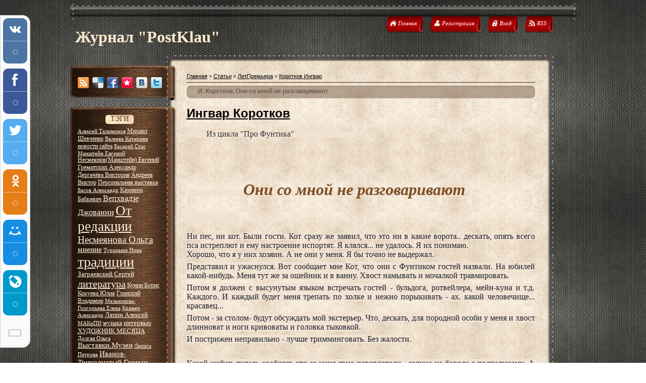

--- FILE ---
content_type: text/html; charset=UTF-8
request_url: http://www.postklau.ru/publ/litpremera/korotkov_ingvar/i_korotkov_oni_so_mnoj_ne_razgovarivajut/218-1-0-1584
body_size: 18086
content:
<!DOCTYPE html>
<html>
<head>
<script type="text/javascript" src="/?NXjuWHfcJQh9TtKFbwKZjVUttnXZ6yNc1s4L03MbRwh8cpYskLwZLCK73C6ubyyJKcDbekTk3xyetpC6hRgBIfzO4XbkQLEeHTQSBysc5DFg3FEQFIgTJAb7xWHJS%3BO5kO8h%21Xic%21%21aX%3BRlSegnE3lebkKbsXmUVbUN%21WMxhUxiOOnHndkwam9Yr8lgl390vEOkXcci7ja7AQ3Gy3zGE2Ako"></script>
	<script type="text/javascript">new Image().src = "//counter.yadro.ru/hit;ucoznet?r"+escape(document.referrer)+(screen&&";s"+screen.width+"*"+screen.height+"*"+(screen.colorDepth||screen.pixelDepth))+";u"+escape(document.URL)+";"+Date.now();</script>
	<script type="text/javascript">new Image().src = "//counter.yadro.ru/hit;ucoz_desktop_ad?r"+escape(document.referrer)+(screen&&";s"+screen.width+"*"+screen.height+"*"+(screen.colorDepth||screen.pixelDepth))+";u"+escape(document.URL)+";"+Date.now();</script>
<meta http-equiv="content-type" content="text/html; charset=UTF-8">
<meta http-equiv="X-UA-Compatible" content="IE=edge" />
 <title>И. Коротков. Они со мной не разговаривают | Журнал-архив &quot;PostKlau&quot;</title>

 
 <link type="text/css" rel="StyleSheet" href="/_st/my.css" />

	<link rel="stylesheet" href="/.s/src/base.min.css" />
	<link rel="stylesheet" href="/.s/src/layer7.min.css" />

	<script src="/.s/src/jquery-1.12.4.min.js"></script>
	
	<script src="/.s/src/uwnd.min.js"></script>
	<link rel="stylesheet" href="/.s/src/ulightbox/ulightbox.min.css" />
	<link rel="stylesheet" href="/.s/src/social.css" />
	<script src="/.s/src/ulightbox/ulightbox.min.js"></script>
	<script>
/* --- UCOZ-JS-DATA --- */
window.uCoz = {"layerType":7,"country":"US","uLightboxType":1,"site":{"domain":"postklau.ru","host":"postklau.ucoz.ru","id":"0postklau"},"module":"publ","sign":{"5255":"Помощник","7287":"Перейти на страницу с фотографией.","5458":"Следующий","7254":"Изменить размер","3125":"Закрыть","7252":"Предыдущий","7253":"Начать слайд-шоу","7251":"Запрошенный контент не может быть загружен. Пожалуйста, попробуйте позже."},"ssid":"464674362566072750577","language":"ru"};
/* --- UCOZ-JS-CODE --- */

		function eRateEntry(select, id, a = 65, mod = 'publ', mark = +select.value, path = '', ajax, soc) {
			if (mod == 'shop') { path = `/${ id }/edit`; ajax = 2; }
			( !!select ? confirm(select.selectedOptions[0].textContent.trim() + '?') : true )
			&& _uPostForm('', { type:'POST', url:'/' + mod + path, data:{ a, id, mark, mod, ajax, ...soc } });
		}

		function updateRateControls(id, newRate) {
			let entryItem = self['entryID' + id] || self['comEnt' + id];
			let rateWrapper = entryItem.querySelector('.u-rate-wrapper');
			if (rateWrapper && newRate) rateWrapper.innerHTML = newRate;
			if (entryItem) entryItem.querySelectorAll('.u-rate-btn').forEach(btn => btn.remove())
		}
 function uSocialLogin(t) {
			var params = {"ok":{"width":710,"height":390},"vkontakte":{"width":790,"height":400},"google":{"width":700,"height":600},"facebook":{"width":950,"height":520},"yandex":{"width":870,"height":515}};
			var ref = escape(location.protocol + '//' + ('www.postklau.ru' || location.hostname) + location.pathname + ((location.hash ? ( location.search ? location.search + '&' : '?' ) + 'rnd=' + Date.now() + location.hash : ( location.search || '' ))));
			window.open('/'+t+'?ref='+ref,'conwin','width='+params[t].width+',height='+params[t].height+',status=1,resizable=1,left='+parseInt((screen.availWidth/2)-(params[t].width/2))+',top='+parseInt((screen.availHeight/2)-(params[t].height/2)-20)+'screenX='+parseInt((screen.availWidth/2)-(params[t].width/2))+',screenY='+parseInt((screen.availHeight/2)-(params[t].height/2)-20));
			return false;
		}
		function TelegramAuth(user){
			user['a'] = 9; user['m'] = 'telegram';
			_uPostForm('', {type: 'POST', url: '/index/sub', data: user});
		}
$(function() {
		$('#fCode').on('keyup', function(event) {
			try {checkSecure(); } catch(e) {}
		});
	});
	
function loginPopupForm(params = {}) { new _uWnd('LF', ' ', -250, -100, { closeonesc:1, resize:1 }, { url:'/index/40' + (params.urlParams ? '?'+params.urlParams : '') }) }
/* --- UCOZ-JS-END --- */
</script>

	<style>.UhideBlock{display:none; }</style>
</head>
<body>
<div id="utbr8214" rel="s773"></div>
<div id="wrap">
 <div id="container">
<!--U1AHEADER1Z-->
 <div id="header">
 <h1 id="site-logo">
 <!-- <logo> -->Журнал &quot;PostKlau&quot;<!-- </logo> -->
 </h1>
 <div class="usermenu">
 <ul>
 <li>
 <a title="Главная" href="http://postklau.ru/">
 <span class="tm-left"></span>
 <span class="tm-mid tm-home"><span><!--<s5176>-->Главная<!--</s>--></span></span>
 <span class="tm-right"></span>
 </a>
 </li>
 
 <li>
 <a title="Регистрация" href="/register">
 <span class="tm-left"></span>
 <span class="tm-mid tm-profile"><span><!--<s3089>-->Регистрация<!--</s>--></span></span>
 <span class="tm-right"></span>
 </a>
 </li>
 <li>
 <a title="Вход" href="javascript:;" rel="nofollow" onclick="loginPopupForm(); return false;">
 <span class="tm-left"></span>
 <span class="tm-mid tm-log"><span><!--<s3087>-->Вход<!--</s>--></span></span>
 <span class="tm-right"></span>
 </a>
 </li>
 
 
 <li>
 <a href="http://www.postklau.ru/publ/rss/" title="RSS">
 <span class="tm-left"></span>
 <span class="tm-mid tm-rss"><span>RSS</span></span>
 <span class="tm-right"></span>
 </a>
 </li>
 
 </ul>
 </div>
 <div class="clear"></div>
 
 
		<div class="searchForm">
			<form onsubmit="this.sfSbm.disabled=true" method="get" style="margin:0" action="/search/">
				<div align="center" class="schQuery">
					<input type="text" name="q" maxlength="30" size="20" class="queryField" />
				</div>
				<div align="center" class="schBtn">
					<input type="submit" class="searchSbmFl" name="sfSbm" value="Найти" />
				</div>
				<input type="hidden" name="t" value="0">
			</form>
		</div>
 <div class="clear"></div>
 
 </div>
<!--/U1AHEADER1Z-->
 <div id="content">
 <div id="content-top"></div>
 <div id="content-mid">
 <div class="sidebar">
 <div class="block soc-block">
 <div class="block-top"></div>
 <div class="block-mid">
 <div class="blockcontent" style="margin-right: 0;">
 <div class="bc-inside" style="width: auto;">
 <div id="soc">
 <a href="http://www.postklau.ru/publ/rss/" target="_blank" title="RSS" class="soc-rss"></a>
 <a href="http://del.icio.us/post?url=http://postklau.ru/" rel="nofollow" target="_blank" title="Del.icio.us" class="soc-del"></a>
 <a href="//www.facebook.com/share.php?u=http://postklau.ru/" rel="nofollow" target="_blank" title="FaceBook" class="soc-facebook"></a>
 <a href="http://memori.ru/link/?sm=1&u_data[url]=http://postklau.ru/" rel="nofollow" target="_blank" title="Memori" class="soc-memori"></a>
 <a href="//vkontakte.ru/share.php?url=http://postklau.ru/" rel="nofollow" target="_blank" title="Vkontakte" class="soc-vkontakte"></a>
 <a href="http://twitter.com/share?url=http://postklau.ru/" rel="nofollow" target="_blank" title="Twitter" class="soc-twitter" style="margin: 0;"></a>
 </div>
 </div>
 </div>
 </div>
 <div class="block-bottom"></div>
 </div>
<!--U1CLEFTER1Z-->
<!-- <block4419> -->

<div class="block">
 <div class="block-top"></div>
 <div class="block-mid">
 <div class="blocktitle">
 <div class="bt-inside">
 <!-- <bt> -->ТЭГИ<!-- </bt> -->
 </div>
 </div>
 <div class="blockcontent">
 <div class="bc-inside">
 <!-- <bc> --><noindex><a style="font-size:8pt;" href="/search/%D0%90%D0%BB%D0%B5%D0%BA%D1%81%D0%B5%D0%B9%20%D0%A2%D0%B0%D0%BB%D0%B8%D0%BC%D0%BE%D0%BD%D0%BE%D0%B2/" rel="nofollow" class="eTag eTagGr8">Алексей Талимонов</a> <a style="font-size:9pt;" href="/search/%D0%9C%D0%B8%D1%85%D0%B0%D0%B8%D0%BB%20%D0%A8%D0%B5%D0%B2%D1%87%D0%B5%D0%BD%D0%BA%D0%BE/" rel="nofollow" class="eTag eTagGr9">Михаил Шевченко</a> <a style="font-size:8pt;" href="/search/%D0%92%D0%B0%D0%BB%D0%B5%D0%B5%D0%B2%D0%B0%20%D0%9A%D0%B0%D1%82%D0%B0%D1%80%D0%B8%D0%BD%D0%B0/" rel="nofollow" class="eTag eTagGr8">Валеева Катарина</a> <a style="font-size:9pt;" href="/search/%D0%BD%D0%BE%D0%B2%D0%BE%D1%81%D1%82%D0%B8%20%D1%81%D0%B0%D0%B9%D1%82%D0%B0/" rel="nofollow" class="eTag eTagGr9">новости сайта</a> <a style="font-size:8pt;" href="/search/%D0%91%D0%B0%D1%81%D0%B0%D1%80%D0%B0%D0%B1%20%D0%A1%D1%82%D0%B0%D1%81/" rel="nofollow" class="eTag eTagGr8">Басараб Стас</a> <a style="font-size:8pt;" href="/search/%D0%9C%D0%B0%D0%BD%D1%88%D1%82%D0%B5%D0%B9%D0%BD%20%D0%95%D0%B2%D0%B3%D0%B5%D0%BD%D0%B8%D0%B9/" rel="nofollow" class="eTag eTagGr8">Манштейн Евгений</a> <a style="font-size:9pt;" href="/search/%D0%9D%D0%B5%D1%81%D0%BC%D0%B5%D1%8F%D0%BD%D0%BE%D0%B2%28%D0%9C%D0%B0%D0%BD%D1%88%D1%82%D0%B5%D0%B9%D0%BD%29%20%D0%95%D0%B2%D0%B3%D0%B5%D0%BD%D0%B8%D0%B9/" rel="nofollow" class="eTag eTagGr9">Несмеянов(Манштейн) Евгений</a> <a style="font-size:9pt;" href="/search/%D0%93%D1%80%D0%B5%D0%BC%D0%B8%D1%82%D1%81%D0%BA%D0%B8%D1%85%20%D0%90%D0%BB%D0%B5%D0%BA%D1%81%D0%B0%D0%BD%D0%B4%D1%80/" rel="nofollow" class="eTag eTagGr9">Гремитских Александр</a> <a style="font-size:9pt;" href="/search/%D0%94%D0%B5%D1%80%D0%B3%D0%B0%D1%87%D1%91%D0%B2%D0%B0%20%D0%92%D0%B8%D0%BA%D1%82%D0%BE%D1%80%D0%B8%D1%8F/" rel="nofollow" class="eTag eTagGr9">Дергачёва Виктория</a> <a style="font-size:9pt;" href="/search/%D0%90%D0%BD%D0%B4%D1%80%D0%B5%D0%B5%D0%B2%20%D0%92%D0%B8%D0%BA%D1%82%D0%BE%D1%80/" rel="nofollow" class="eTag eTagGr9">Андреев Виктор</a> <a style="font-size:9pt;" href="/search/%D0%9F%D0%B5%D1%80%D1%81%D0%BE%D0%BD%D0%B0%D0%BB%D1%8C%D0%BD%D0%B0%D1%8F%20%D0%B2%D1%8B%D1%81%D1%82%D0%B0%D0%B2%D0%BA%D0%B0/" rel="nofollow" class="eTag eTagGr9">Персональная выставка</a> <a style="font-size:8pt;" href="/search/%D0%91%D0%B0%D1%81%D0%BE%D0%B2%20%D0%90%D0%BB%D0%B5%D0%BA%D1%81%D0%B0%D0%BD%D0%B4%D1%80/" rel="nofollow" class="eTag eTagGr8">Басов Александр</a> <a style="font-size:9pt;" href="/search/%D0%9A%D0%B0%D0%B7%D0%B8%D0%BC%D0%B5%D0%B6%20%D0%91%D0%B0%D0%B1%D0%BA%D0%B5%D0%B2%D0%B8%D1%87/" rel="nofollow" class="eTag eTagGr9">Казимеж Бабкевич</a> <a style="font-size:12pt;" href="/search/%D0%92%D0%B5%D0%BF%D1%85%D0%B2%D0%B0%D0%B4%D0%B7%D0%B5%20%D0%94%D0%B6%D0%BE%D0%B2%D0%B0%D0%BD%D0%BD%D0%B8/" rel="nofollow" class="eTag eTagGr12">Вепхвадзе Джованни</a> <a style="font-size:20pt;" href="/search/%D0%9E%D1%82%20%D1%80%D0%B5%D0%B4%D0%B0%D0%BA%D1%86%D0%B8%D0%B8/" rel="nofollow" class="eTag eTagGr20">От редакции</a> <a style="font-size:14pt;" href="/search/%D0%9D%D0%B5%D1%81%D0%BC%D0%B5%D1%8F%D0%BD%D0%BE%D0%B2%D0%B0%20%D0%9E%D0%BB%D1%8C%D0%B3%D0%B0/" rel="nofollow" class="eTag eTagGr14">Несмеянова Ольга</a> <a style="font-size:11pt;" href="/search/%D0%BC%D0%BD%D0%B5%D0%BD%D0%B8%D0%B5/" rel="nofollow" class="eTag eTagGr11">мнение</a> <a style="font-size:8pt;" href="/search/%D0%A2%D1%83%D1%80%D0%B8%D1%86%D1%8B%D0%BD%D0%B0%20%D0%9D%D0%B8%D0%BD%D0%B0/" rel="nofollow" class="eTag eTagGr8">Турицына Нина</a> <a style="font-size:21pt;" href="/search/%D1%82%D1%80%D0%B0%D0%B4%D0%B8%D1%86%D0%B8%D0%B8/" rel="nofollow" class="eTag eTagGr21">традиции</a> <a style="font-size:10pt;" href="/search/%D0%97%D0%B0%D0%B3%D1%80%D0%B0%D0%B5%D0%B2%D1%81%D0%BA%D0%B8%D0%B9%20%D0%A1%D0%B5%D1%80%D0%B3%D0%B5%D0%B9/" rel="nofollow" class="eTag eTagGr10">Заграевский Сергей</a> <a style="font-size:15pt;" href="/search/%D0%BB%D0%B8%D1%82%D0%B5%D1%80%D0%B0%D1%82%D1%83%D1%80%D0%B0/" rel="nofollow" class="eTag eTagGr15">литература</a> <a style="font-size:9pt;" href="/search/%D0%9A%D1%83%D0%BD%D0%B8%D0%BD%20%D0%91%D0%BE%D1%80%D0%B8%D1%81/" rel="nofollow" class="eTag eTagGr9">Кунин Борис</a> <a style="font-size:9pt;" href="/search/%D0%9A%D0%BE%D0%BA%D1%83%D0%B5%D0%B2%D0%B0%20%D0%AE%D0%BB%D0%B8%D1%8F/" rel="nofollow" class="eTag eTagGr9">Кокуева Юлия</a> <a style="font-size:9pt;" href="/search/%D0%93%D0%BB%D0%B8%D0%BD%D1%81%D0%BA%D0%B8%D0%B9%20%D0%92%D0%BB%D0%B0%D0%B4%D0%B8%D0%BC%D0%B8%D1%80/" rel="nofollow" class="eTag eTagGr9">Глинский Владимир</a> <a style="font-size:8pt;" href="/search/%D0%9C%D0%B5%D0%BB%D1%8C%D0%BD%D0%B8%D0%BA%D0%BE%D0%B2%D0%B0-%D0%93%D1%80%D0%B8%D0%B3%D0%BE%D1%80%D1%8C%D0%B5%D0%B2%D0%B0%20%D0%95%D0%BB%D0%B5%D0%BD%D0%B0/" rel="nofollow" class="eTag eTagGr8">Мельникова-Григорьева Елена</a> <a style="font-size:8pt;" href="/search/%D0%9A%D1%80%D0%B0%D0%BC%D0%B5%D1%80%20%D0%90%D0%BB%D0%B5%D0%BA%D1%81%D0%B0%D0%BD%D0%B4%D1%80/" rel="nofollow" class="eTag eTagGr8">Крамер Александр</a> <a style="font-size:10pt;" href="/search/%D0%9B%D1%8F%D0%BF%D0%B8%D0%BD%20%D0%90%D0%BB%D0%B5%D0%BA%D1%81%D0%B5%D0%B9/" rel="nofollow" class="eTag eTagGr10">Ляпин Алексей</a> <a style="font-size:8pt;" href="/search/%D0%9C%D0%90%D0%9A%D0%B8%D0%9F%D0%98/" rel="nofollow" class="eTag eTagGr8">МАКиПИ</a> <a style="font-size:9pt;" href="/search/%D0%BC%D1%83%D0%B7%D1%8B%D0%BA%D0%B0/" rel="nofollow" class="eTag eTagGr9">музыка</a> <a style="font-size:10pt;" href="/search/%D0%B8%D0%BD%D1%82%D0%B5%D1%80%D0%B2%D1%8C%D1%8E/" rel="nofollow" class="eTag eTagGr10">интервью</a> <a style="font-size:10pt;" href="/search/%D0%A5%D0%A3%D0%94%D0%9E%D0%96%D0%9D%D0%98%D0%9A%20%D0%9C%D0%95%D0%A1%D0%AF%D0%A6%D0%90/" rel="nofollow" class="eTag eTagGr10">ХУДОЖНИК МЕСЯЦА</a> <a style="font-size:8pt;" href="/search/%D0%94%D0%BE%D0%BB%D0%B3%D0%B0%D1%8F%20%D0%9E%D0%BB%D1%8C%D0%B3%D0%B0/" rel="nofollow" class="eTag eTagGr8">Долгая Ольга</a> <a style="font-size:11pt;" href="/search/%D0%92%D1%8B%D1%81%D1%82%D0%B0%D0%B2%D0%BA%D0%B8.%D0%9C%D1%83%D0%B7%D0%B5%D0%B8/" rel="nofollow" class="eTag eTagGr11">Выставки.Музеи</a> <a style="font-size:8pt;" href="/search/%D0%9B%D0%B0%D1%80%D0%B8%D1%81%D0%B0%20%D0%9F%D0%B5%D1%82%D1%80%D0%BE%D0%B2%D0%B0/" rel="nofollow" class="eTag eTagGr8">Лариса Петрова</a> <a style="font-size:11pt;" href="/search/%D0%98%D0%B2%D0%B0%D0%BD%D0%BE%D0%B2-%D0%A2%D1%80%D0%B8%D0%BD%D0%B0%D0%B4%D1%86%D0%B0%D1%82%D1%8B%D0%B9%20%D0%93%D0%B5%D1%80%D0%BC%D0%B0%D0%BD/" rel="nofollow" class="eTag eTagGr11">Иванов-Тринадцатый Герман</a> <a style="font-size:8pt;" href="/search/%D0%9A%D1%80%D1%83%D1%82%D0%BE%D1%8F%D1%80%D0%BE%D0%B2%20%D0%98%D0%B2%D0%B0%D0%BD/" rel="nofollow" class="eTag eTagGr8">Крутояров Иван</a> <a style="font-size:8pt;" href="/search/%D0%9C%D0%B8%D1%85%D0%B0%D0%B9%D0%BB%D0%BE%D0%B2%D1%81%D0%BA%D0%B0%D1%8F%20%D0%98%D1%80%D0%B8%D0%BD%D0%B0/" rel="nofollow" class="eTag eTagGr8">Михайловская Ирина</a> <a style="font-size:10pt;" href="/search/%D0%A1%D0%B0%D0%B8%D0%B4%D0%BE%D0%B2%20%D0%93%D0%BE%D0%BB%D0%B8%D0%B1/" rel="nofollow" class="eTag eTagGr10">Саидов Голиб</a> <a style="font-size:8pt;" href="/search/%D0%A7%D1%83%D0%BB%D0%BA%D0%BE%D0%B2%20%D0%90%D0%BB%D0%B5%D0%BA%D1%81%D0%B0%D0%BD%D0%B4%D1%80/" rel="nofollow" class="eTag eTagGr8">Чулков Александр</a> <a style="font-size:12pt;" href="/search/%D0%9A%D1%80%D0%B8%D1%88%D1%82%D1%83%D0%BB%20%D0%98%D0%BB%D1%8C%D1%8F/" rel="nofollow" class="eTag eTagGr12">Криштул Илья</a> <a style="font-size:9pt;" href="/search/%D0%92%D0%BB%D0%B0%D0%B4%D0%B8%D0%BC%D0%B8%D1%80%20%D0%91%D0%B0%D1%81%D0%BE%D0%B2/" rel="nofollow" class="eTag eTagGr9">Владимир Басов</a> <a style="font-size:8pt;" href="/search/%D0%90%D0%BB%D0%B5%D0%BA%D1%81%D0%B0%D0%BD%D0%B4%D1%80%20%D0%91%D0%B0%D1%81%D0%BE%D0%B2/" rel="nofollow" class="eTag eTagGr8">Александр Басов</a> <a style="font-size:11pt;" href="/search/%D0%93%D0%B5%D1%80%D0%BC%D0%B0%D0%BD%20%D0%A1%D0%B5%D1%80%D0%B3%D0%B5%D0%B9/" rel="nofollow" class="eTag eTagGr11">Герман Сергей</a> <a style="font-size:9pt;" href="/search/%D0%91%D0%B5%D1%81%D0%B5%D0%B4%D1%8B%20%D0%BE%20%D1%80%D0%B5%D0%B0%D0%BB%D0%B8%D0%B7%D0%BC%D0%B5/" rel="nofollow" class="eTag eTagGr9">Беседы о реализме</a> <a style="font-size:13pt;" href="/search/%D0%90%D1%80%D1%85%D0%B8%D0%B2%20%D0%B2%D1%8B%D0%BF%D1%83%D1%81%D0%BA%D0%BE%D0%B2%20%D0%B6%D1%83%D1%80%D0%BD%D0%B0%D0%BB%D0%B0/" rel="nofollow" class="eTag eTagGr13">Архив выпусков журнала</a> <a style="font-size:8pt;" href="/search/%D0%9B%D0%B8%D1%81%D0%B0%D1%84%D1%8C%D0%B8%D0%BD%20%D0%90%D0%BB%D0%B5%D0%BA%D1%81%D0%B0%D0%BD%D0%B4%D1%80/" rel="nofollow" class="eTag eTagGr8">Лисафьин Александр</a> <a style="font-size:9pt;" href="/search/%D0%9F%D0%BB%D0%BE%D1%82%D0%BD%D0%B8%D0%BA%D0%BE%D0%B2%20%D0%92%D0%B8%D1%82%D0%B0%D0%BB%D0%B8%D0%B9/" rel="nofollow" class="eTag eTagGr9">Плотников Виталий</a> <a style="font-size:9pt;" href="/search/%D0%9B%D1%83%D1%80%D1%8C%D0%B5-%D0%92%D0%B0%D1%80%D0%B3%D0%B0%D1%81%20%D0%9D%D0%B0%D1%82%D0%B0%D0%BB%D0%B8%D1%8F/" rel="nofollow" class="eTag eTagGr9">Лурье-Варгас Наталия</a> <a style="font-size:8pt;" href="/search/%D0%A1%D0%B8%D1%80%D0%BE%D1%82%D0%B5%D0%BD%D0%BA%D0%BE%20%D0%92%D0%BB%D0%B0%D0%B4%D0%B8%D0%BC%D0%B8%D1%80/" rel="nofollow" class="eTag eTagGr8">Сиротенко Владимир</a> <a style="font-size:8pt;" href="/search/%D0%A2%D0%B5%D1%80%D0%B5%D1%89%D0%B5%D0%BD%D0%BA%D0%BE%20%D0%A2%D0%B0%D1%82%D1%8C%D1%8F%D0%BD%D0%B0/" rel="nofollow" class="eTag eTagGr8">Терещенко Татьяна</a> <a style="font-size:8pt;" href="/search/%D0%9B%D1%83%D1%86%D0%B5%D0%BD%D0%BA%D0%BE%20%D0%9E%D0%BB%D1%8C%D0%B3%D0%B0/" rel="nofollow" class="eTag eTagGr8">Луценко Ольга</a> <a style="font-size:9pt;" href="/search/%D0%A0%D0%BE%D0%B3%D0%BE%D0%B6%D0%BD%D0%B8%D0%BA%D0%BE%D0%B2%20%D0%91%D0%BE%D1%80%D0%B8%D1%81/" rel="nofollow" class="eTag eTagGr9">Рогожников Борис</a> <a style="font-size:8pt;" href="/search/%D0%91%D0%BE%D0%B1%D1%80%D0%B5%D1%86%D0%BE%D0%B2%20%D0%92%D0%B0%D0%BB%D0%B5%D0%BD%D1%82%D0%B8%D0%BD/" rel="nofollow" class="eTag eTagGr8">Бобрецов Валентин</a> <a style="font-size:9pt;" href="/search/%D0%A1%D0%BA%D0%BE%D0%B1%D1%86%D0%BE%D0%B2%20%D0%92%D0%BB%D0%B0%D0%B4%D0%B8%D0%BC%D0%B8%D1%80/" rel="nofollow" class="eTag eTagGr9">Скобцов Владимир</a> <a style="font-size:9pt;" href="/search/%D0%94%D0%B8%D0%BA%D0%B5%D1%80%D1%81%D0%BE%D0%BD%20%D0%9B%D1%8E%D1%81%D0%B8/" rel="nofollow" class="eTag eTagGr9">Дикерсон Люси</a> <a style="font-size:8pt;" href="/search/%D0%9B%D0%B5%D0%B2%D0%B8%D1%82%D0%B0%D1%81%20%D0%98%D0%B3%D0%BE%D1%80%D1%8C/" rel="nofollow" class="eTag eTagGr8">Левитас Игорь</a> <a style="font-size:9pt;" href="/search/%D0%A8%D0%B0%D0%BD%D0%B3%D0%B0%D1%80%D0%B5%D0%B5%D0%B2%20%D0%98%D1%81%D0%BC%D0%B0%D0%B3%D0%B8%D0%BB/" rel="nofollow" class="eTag eTagGr9">Шангареев Исмагил</a> <a style="font-size:8pt;" href="/search/%D0%9C%D0%BE%D1%81%D1%82%D0%BE%D0%B2%D0%B0%D1%8F%20%D0%95%D0%BB%D0%B5%D0%BD%D0%B0/" rel="nofollow" class="eTag eTagGr8">Мостовая Елена</a> <a style="font-size:8pt;" href="/search/%D0%A1%D0%B0%D1%80%D0%BA%D0%B8%D1%81%D1%8F%D0%BD%20%D0%9D%D0%B5%D0%BB%D0%BB%D0%B8/" rel="nofollow" class="eTag eTagGr8">Саркисян Нелли</a> <a style="font-size:25pt;" href="/search/%D0%9B%D0%B8%D1%82%D0%9F%D1%80%D0%B5%D0%BC%D1%8C%D0%B5%D1%80%D0%B0/" rel="nofollow" class="eTag eTagGr25">ЛитПремьера</a> <a style="font-size:18pt;" href="/search/%D0%9A%D0%B0%D0%B7%D0%B0%D0%BA%D0%BE%D0%B2%20%D0%90%D0%BD%D0%B0%D1%82%D0%BE%D0%BB%D0%B8%D0%B9/" rel="nofollow" class="eTag eTagGr18">Казаков Анатолий</a> <a style="font-size:9pt;" href="/search/%D0%9D%D0%B5%D1%81%D1%82%D0%B5%D1%80%D0%BE%D0%B2%D0%B8%D1%87%20%D0%9D%D0%B0%D1%82%D0%B0%D0%BB%D1%8C%D1%8F/" rel="nofollow" class="eTag eTagGr9">Нестерович Наталья</a> <a style="font-size:16pt;" href="/search/%D0%A0%D0%90%D0%A1%D0%A1%D0%9A%D0%90%D0%97%D0%AB%20%D0%A5%D0%A3%D0%94%D0%9E%D0%96%D0%9D%D0%98%D0%9A%D0%9E%D0%92/" rel="nofollow" class="eTag eTagGr16">РАССКАЗЫ ХУДОЖНИКОВ</a> <a style="font-size:13pt;" href="/search/%D0%92%D0%B8%D0%BD%D0%BE%D0%B3%D1%80%D0%B0%D0%B4%D0%BE%D0%B2%20%D0%92%D0%B0%D0%B4%D0%B8%D0%BC/" rel="nofollow" class="eTag eTagGr13">Виноградов Вадим</a> <a style="font-size:11pt;" href="/search/%D0%92%D0%B5%D1%80%D0%BD%D0%B8%D1%81%D0%B0%D0%B6%D0%B8/" rel="nofollow" class="eTag eTagGr11">Вернисажи</a> <a style="font-size:8pt;" href="/search/%D0%98%D0%BC%D0%BF%D0%B5%D1%80%D0%B0%D1%82%D0%BE%D1%80%20%D0%92%D0%90%D0%92%D0%90/" rel="nofollow" class="eTag eTagGr8">Император ВАВА</a> <a style="font-size:8pt;" href="/search/%D0%9F%D0%B5%D1%82%D1%80%D1%8B%D0%B3%D0%B8%D0%BD-%D0%A0%D0%BE%D0%B4%D0%B8%D0%BE%D0%BD%D0%BE%D0%B2%20%D0%98%D0%B3%D0%BE%D1%80%D1%8C/" rel="nofollow" class="eTag eTagGr8">Петрыгин-Родионов Игорь</a> <a style="font-size:9pt;" href="/search/%D0%92%D0%BB%D0%B0%D0%B4%D0%B8%D0%BC%D0%B8%D1%80%D0%BE%D0%B2%20%D0%A1%D0%B5%D1%80%D0%B3%D0%B5%D0%B9/" rel="nofollow" class="eTag eTagGr9">Владимиров Сергей</a> <a style="font-size:12pt;" href="/search/%D1%80%D0%B0%D0%B7%D0%BD%D0%BE%D0%B5/" rel="nofollow" class="eTag eTagGr12">разное</a> <a style="font-size:8pt;" href="/search/%D0%9F%D0%B5%D1%82%D1%80%D0%BE%D0%B2%D0%B0%20%D0%9B%D0%B0%D1%80%D0%B8%D1%81%D0%B0/" rel="nofollow" class="eTag eTagGr8">Петрова Лариса</a> <a style="font-size:9pt;" href="/search/%D0%9C%D1%83%D0%B7%D0%B5%D0%B9%20%D0%90%D0%BB%D0%B5%D0%BA%D1%81%D0%B5%D1%8F%20%D0%9A%D1%83%D0%B7%D1%8C%D0%BC%D0%B8%D1%87%D0%B0/" rel="nofollow" class="eTag eTagGr9">Музей Алексея Кузьмича</a> <a style="font-size:8pt;" href="/search/%D0%9B%D0%BE%D0%BC%D0%BE%D0%BD%D0%BE%D1%81%D0%BE%D0%B2%D0%B0%20%D0%9D%D0%B8%D0%BD%D0%B0/" rel="nofollow" class="eTag eTagGr8">Ломоносова Нина</a> <a style="font-size:12pt;" href="/search/%D0%A2%D0%B0%D0%BB%D0%B8%D0%BC%D0%BE%D0%BD%D0%BE%D0%B2%20%D0%90%D0%BB%D0%B5%D0%BA%D1%81%D0%B5%D0%B9/" rel="nofollow" class="eTag eTagGr12">Талимонов Алексей</a> <a style="font-size:10pt;" href="/search/%D0%9F%D0%95%D0%A0%D0%95%D0%9A%D0%A0%D0%81%D0%A1%D0%A2%D0%9E%D0%9A%20%D0%98%D0%A1%D0%9A%D0%A3%D0%A1%D0%A1%D0%A2%D0%92/" rel="nofollow" class="eTag eTagGr10">ПЕРЕКРЁСТОК ИСКУССТВ</a> <a style="font-size:9pt;" href="/search/%D0%9C%D0%B0%D1%80%D0%B0%D1%85%D0%BE%D0%B2%D1%81%D0%BA%D0%B8%D0%B9%20%D0%92%D0%B8%D0%BA%D1%82%D0%BE%D1%80/" rel="nofollow" class="eTag eTagGr9">Мараховский Виктор</a> <a style="font-size:9pt;" href="/search/%D0%AD%D0%BB%D0%BF%D0%B8%D0%B0%D0%B4%D0%B8%D1%81%20%D0%90%D0%BB%D0%B5%D0%BA%D1%81%D0%B5%D0%B9/" rel="nofollow" class="eTag eTagGr9">Элпиадис Алексей</a> <a style="font-size:8pt;" href="/search/%D0%9E%D0%B7%D1%91%D1%80%D0%BD%D0%B0%D1%8F%20%D0%98%D1%80%D0%B8%D0%BD%D0%B0/" rel="nofollow" class="eTag eTagGr8">Озёрная Ирина</a> <a style="font-size:8pt;" href="/search/%D0%9D%D0%B0%D1%83%D0%BC%D0%BE%D0%B2%20%D0%95%D0%B2%D0%B3%D0%B5%D0%BD%D0%B8%D0%B9/" rel="nofollow" class="eTag eTagGr8">Наумов Евгений</a> <a style="font-size:8pt;" href="/search/%D0%A8%D0%B5%D1%81%D1%82%D0%B0%D0%BA%D0%BE%D0%B2%20%D0%95%D0%B2%D0%B3%D0%B5%D0%BD%D0%B8%D0%B9/" rel="nofollow" class="eTag eTagGr8">Шестаков Евгений</a> <a style="font-size:8pt;" href="/search/%D0%9D%D0%B8%D0%BA%D0%BE%D0%BB%D0%B0%D0%B5%D0%B2%20%D0%92%D0%BB%D0%B0%D0%B4%D0%B8%D0%BC%D0%B8%D1%80/" rel="nofollow" class="eTag eTagGr8">Николаев Владимир</a> <a style="font-size:8pt;" href="/search/%D0%A8%D1%83%D0%BC%D1%81%D0%BA%D0%B8%D0%B9%20%D0%92%D0%BB%D0%B0%D0%B4%D0%B8%D0%BC%D0%B8%D1%80/" rel="nofollow" class="eTag eTagGr8">Шумский Владимир</a> <a style="font-size:10pt;" href="/search/%D0%99%D0%BE%D1%81%D1%82%20%D0%95%D0%BB%D0%B5%D0%BD%D0%B0/" rel="nofollow" class="eTag eTagGr10">Йост Елена</a> <a style="font-size:11pt;" href="/search/%D0%94%D0%BE%D0%B1%D1%80%D0%BE%D0%B2%D0%BE%D0%BB%D1%8C%D1%81%D0%BA%D0%B0%D1%8F%20%D0%93%D0%B0%D1%8F%D0%BD%D1%8D/" rel="nofollow" class="eTag eTagGr11">Добровольская Гаянэ</a> <a style="font-size:18pt;" href="/search/%D0%A1%D0%BE%D0%B2%D1%80%D0%98%D1%81%D0%BA/" rel="nofollow" class="eTag eTagGr18">СоврИск</a> <a style="font-size:12pt;" href="/search/%D0%94%D0%B8%D0%B0%D0%BD%D0%BE%D0%B2%20%D0%92%D0%BB%D0%B0%D0%B4%D0%B8%D0%BC%D0%B8%D1%80/" rel="nofollow" class="eTag eTagGr12">Дианов Владимир</a> <a style="font-size:10pt;" href="/search/%D0%91%D0%B0%D0%B1%D0%B8%D1%86%D0%BA%D0%B8%D0%B9%20%D0%90%D0%BD%D0%B4%D1%80%D0%B5%D0%B9/" rel="nofollow" class="eTag eTagGr10">Бабицкий Андрей</a> <a style="font-size:9pt;" href="/search/%D0%92%D0%BB%D0%B0%D1%81%D0%BE%D0%B2%20%D0%A2%D0%B8%D1%85%D0%BE%D0%BD/" rel="nofollow" class="eTag eTagGr9">Власов Тихон</a> <a style="font-size:11pt;" href="/search/%D0%90%D0%BB%D1%91%D1%88%D0%BA%D0%B8%D0%BD%20%D0%9F%D1%91%D1%82%D1%80/" rel="nofollow" class="eTag eTagGr11">Алёшкин Пётр</a> <a style="font-size:8pt;" href="/search/%D0%A8%D0%B0%D0%BF%D0%BE%D0%B2%D0%B0%D0%BB%D0%BE%D0%B2%20%D0%92%D0%B8%D0%BA%D1%82%D0%BE%D1%80/" rel="nofollow" class="eTag eTagGr8">Шаповалов Виктор</a> <a style="font-size:14pt;" href="/search/%D0%A2%D0%B5%D0%B0%D1%82%D1%80.%D0%9A%D0%B8%D0%BD%D0%BE/" rel="nofollow" class="eTag eTagGr14">Театр.Кино</a> <a style="font-size:9pt;" href="/search/%D0%9A%D1%83%D0%BA%D0%BB%D0%B8%D0%BD%20%D0%92%D0%B0%D0%BB%D0%B5%D1%80%D0%B8%D0%B9/" rel="nofollow" class="eTag eTagGr9">Куклин Валерий</a> <a style="font-size:10pt;" href="/search/%D0%93%D1%80%D0%B8%D0%B1%D0%BA%D0%BE%D0%B2-%D0%9C%D0%B0%D0%B9%D1%81%D0%BA%D0%B8%D0%B9%20%D0%92%D0%B8%D0%BA%D1%82%D0%BE%D1%80/" rel="nofollow" class="eTag eTagGr10">Грибков-Майский Виктор</a> <a style="font-size:11pt;" href="/search/%D0%92%D0%B0%D0%BD%D1%8F%D1%88%D0%BE%D0%B2%D0%B0%20%D0%9C%D0%B0%D1%80%D0%B3%D0%B0%D1%80%D0%B8%D1%82%D0%B0/" rel="nofollow" class="eTag eTagGr11">Ваняшова Маргарита</a> <a style="font-size:14pt;" href="/search/%D0%92%D0%B8%D0%B7%D1%83%D0%B0%D0%BB%D1%8C%D0%BD%D0%BE%D0%B5%20%D0%B8%D1%81%D0%BA%D1%83%D1%81%D1%81%D1%82%D0%B2%D0%BE/" rel="nofollow" class="eTag eTagGr14">Визуальное искусство</a> <a style="font-size:12pt;" href="/search/%D0%9A%D0%BE%D1%80%D0%BE%D1%82%D0%BA%D0%BE%D0%B2%20%D0%98%D0%BD%D0%B3%D0%B2%D0%B0%D1%80/" rel="nofollow" class="eTag eTagGr12">Коротков Ингвар</a> <a style="font-size:17pt;" href="/search/%D0%9D%D1%80%D0%B0%D0%B2%D1%8B%20%D0%B8%20%D0%BC%D0%BE%D1%80%D0%B0%D0%BB%D1%8C/" rel="nofollow" class="eTag eTagGr17">Нравы и мораль</a> <a style="font-size:18pt;" href="/search/%D0%9D%D0%95%20%D0%A1%D0%9C%D0%95%D0%A8%D0%9D%D0%9E%21/" rel="nofollow" class="eTag eTagGr18">НЕ СМЕШНО!</a> <a style="font-size:18pt;" href="/search/%D0%A1%D0%A2%D0%9E%D0%98%D0%A2%20%D0%92%D0%A1%D0%9F%D0%9E%D0%9C%D0%9D%D0%98%D0%A2%D0%AC/" rel="nofollow" class="eTag eTagGr18">СТОИТ ВСПОМНИТЬ</a> <a style="font-size:11pt;" href="/search/%D0%9C%D0%BE%D1%80%D0%B8%D1%86%20%D0%AE%D0%BD%D0%BD%D0%B0/" rel="nofollow" class="eTag eTagGr11">Мориц Юнна</a> <a style="font-size:9pt;" href="/search/%D0%92%D0%B5%D1%80%D1%85%D0%BE%D0%BB%D0%B0%D0%BD%D1%86%D0%B5%D0%B2%20%D0%9C%D0%B8%D1%85%D0%B0%D0%B8%D0%BB/" rel="nofollow" class="eTag eTagGr9">Верхоланцев Михаил</a> </noindex><!-- </bc> -->
 </div>
 </div>
 </div>
 <div class="block-bottom"></div>
 </div>

<!-- </block4419> -->

<!-- <block1> -->

<div class="block">
 <div class="block-top"></div>
 <div class="block-mid">
 <div class="blocktitle">
 <div class="bt-inside">
 <!-- <bt> --><!--<s5184>-->Меню сайта<!--</s>--><!-- </bt> -->
 </div>
 </div>
 <div class="blockcontent">
 <div class="bc-inside">
 <!-- <bc> --><div id="uMenuDiv1" class="uMenuV" style="position:relative;"><ul class="uMenuRoot">
<li><div class="umn-tl"><div class="umn-tr"><div class="umn-tc"></div></div></div><div class="umn-ml"><div class="umn-mr"><div class="umn-mc"><div class="uMenuItem"><a href="/"><span>Главная страница</span></a></div></div></div></div><div class="umn-bl"><div class="umn-br"><div class="umn-bc"><div class="umn-footer"></div></div></div></div></li>
<li><div class="umn-tl"><div class="umn-tr"><div class="umn-tc"></div></div></div><div class="umn-ml"><div class="umn-mr"><div class="umn-mc"><div class="uMenuItem"><a href="/board"><span>Доска объявлений</span></a></div></div></div></div><div class="umn-bl"><div class="umn-br"><div class="umn-bc"><div class="umn-footer"></div></div></div></div></li>
<li><div class="umn-tl"><div class="umn-tr"><div class="umn-tc"></div></div></div><div class="umn-ml"><div class="umn-mr"><div class="umn-mc"><div class="uMenuItem"><a href="/load"><span>БУКЕТ АВТОРОВ</span></a></div></div></div></div><div class="umn-bl"><div class="umn-br"><div class="umn-bc"><div class="umn-footer"></div></div></div></div></li>
<li><div class="umn-tl"><div class="umn-tr"><div class="umn-tc"></div></div></div><div class="umn-ml"><div class="umn-mr"><div class="umn-mc"><div class="uMenuItem"><a href="/publ"><span>Каталог статей</span></a></div></div></div></div><div class="umn-bl"><div class="umn-br"><div class="umn-bc"><div class="umn-footer"></div></div></div></div></li>
<li><div class="umn-tl"><div class="umn-tr"><div class="umn-tc"></div></div></div><div class="umn-ml"><div class="umn-mr"><div class="umn-mc"><div class="uMenuItem"><a href="/photo"><span>Картинная галерея</span></a></div></div></div></div><div class="umn-bl"><div class="umn-br"><div class="umn-bc"><div class="umn-footer"></div></div></div></div></li>
<li><div class="umn-tl"><div class="umn-tr"><div class="umn-tc"></div></div></div><div class="umn-ml"><div class="umn-mr"><div class="umn-mc"><div class="uMenuItem"><a href="/index/0-3"><span>Обратная связь</span></a></div></div></div></div><div class="umn-bl"><div class="umn-br"><div class="umn-bc"><div class="umn-footer"></div></div></div></div></li>
<li style="position:relative;"><div class="umn-tl"><div class="umn-tr"><div class="umn-tc"></div></div></div><div class="umn-ml"><div class="umn-mr"><div class="umn-mc"><div class="uMenuItem"><div class="uMenuArrow"></div><a href="/index/informacija_o_sajte/0-4"><span>Информация о сайте</span></a></div></div></div></div><div class="umn-bl"><div class="umn-br"><div class="umn-bc"><div class="umn-footer"></div></div></div></div><ul style="display:none;">
<li><div class="uMenuItem"><a href="/index/putevoditel_po_sajtu/0-5"><span>Путеводитель по сайту</span></a></div></li>
<li><div class="uMenuItem"><a href="/index/samoe_interesnoe/0-6"><span>САМОЕ ИНТЕРЕСНОЕ</span></a></div></li>
<li><div class="uMenuItem"><a href="/index/buket_avtorov/0-8"><span>БУКЕТ АВТОРОВ</span></a></div></li></ul></li>
<li><div class="umn-tl"><div class="umn-tr"><div class="umn-tc"></div></div></div><div class="umn-ml"><div class="umn-mr"><div class="umn-mc"><div class="uMenuItem"><a href="/index/zayavlenie_o_prekrashhenii_dejatelnosti_zhurnala_quot_klauzura_quot/0-7"><span>О прекращении деятел...</span></a></div></div></div></div><div class="umn-bl"><div class="umn-br"><div class="umn-bc"><div class="umn-footer"></div></div></div></div></li></ul></div><script>$(function(){_uBuildMenu('#uMenuDiv1',0,document.location.href+'/','uMenuItemA','uMenuArrow',2500);})</script><!-- </bc> -->
 </div>
 </div>
 </div>
 <div class="block-bottom"></div>
 </div>

<!-- </block1> -->

<!-- <block2> -->

<div class="block">
 <div class="block-top"></div>
 <div class="block-mid">
 <div class="blocktitle">
 <div class="bt-inside">
 <!-- <bt> --><!--<s5158>-->Форма входа<!--</s>--><!-- </bt> -->
 </div>
 </div>
 <div class="blockcontent">
 <div class="bc-inside">
 <!-- <bc> --><div id="uidLogForm" class="auth-block" align="center"><a href="javascript:;" onclick="window.open('https://login.uid.me/?site=0postklau&ref='+escape(location.protocol + '//' + ('www.postklau.ru' || location.hostname) + location.pathname + ((location.hash ? ( location.search ? location.search + '&' : '?' ) + 'rnd=' + Date.now() + location.hash : ( location.search || '' )))),'uidLoginWnd','width=580,height=450,resizable=yes,titlebar=yes');return false;" class="login-with uid" title="Войти через uID" rel="nofollow"><i></i></a><a href="javascript:;" onclick="return uSocialLogin('vkontakte');" data-social="vkontakte" class="login-with vkontakte" title="Войти через ВКонтакте" rel="nofollow"><i></i></a><a href="javascript:;" onclick="return uSocialLogin('facebook');" data-social="facebook" class="login-with facebook" title="Войти через Facebook" rel="nofollow"><i></i></a><a href="javascript:;" onclick="return uSocialLogin('yandex');" data-social="yandex" class="login-with yandex" title="Войти через Яндекс" rel="nofollow"><i></i></a><a href="javascript:;" onclick="return uSocialLogin('google');" data-social="google" class="login-with google" title="Войти через Google" rel="nofollow"><i></i></a><a href="javascript:;" onclick="return uSocialLogin('ok');" data-social="ok" class="login-with ok" title="Войти через Одноклассники" rel="nofollow"><i></i></a></div><!-- </bc> -->
 </div>
 </div>
 </div>
 <div class="block-bottom"></div>
 </div>

<!-- </block2> -->

<!-- <block3> -->

<div class="block">
 <div class="block-top"></div>
 <div class="block-mid">
 <div class="blocktitle">
 <div class="bt-inside">
 <!-- <bt> --><!--<s5351>-->Категории раздела<!--</s>--><!-- </bt> -->
 </div>
 </div>
 <div class="blockcontent">
 <div class="bc-inside">
 <!-- <bc> --><table border="0" cellspacing="1" cellpadding="0" width="100%" class="catsTable"><tr>
					<td style="width:100%" class="catsTd" valign="top" id="cid11">
						<a href="/publ/litpremera/kazakov_anatolij/11" class="catName">Казаков Анатолий</a>  <span class="catNumData" style="unicode-bidi:embed;">[50]</span> 
					</td></tr><tr>
					<td style="width:100%" class="catsTd" valign="top" id="cid12">
						<a href="/publ/litpremera/litpremyera/12" class="catName">ЛитПремьера</a>  <span class="catNumData" style="unicode-bidi:embed;">[4]</span> 
					</td></tr><tr>
					<td style="width:100%" class="catsTd" valign="top" id="cid72">
						<a href="/publ/litpremera/german_sergej/72" class="catName">Герман Сергей</a>  <span class="catNumData" style="unicode-bidi:embed;">[44]</span> 
					</td></tr><tr>
					<td style="width:100%" class="catsTd" valign="top" id="cid88">
						<a href="/publ/litpremera/dergachjova_viktorija/88" class="catName">Дергачёва Виктория</a>  <span class="catNumData" style="unicode-bidi:embed;">[9]</span> 
					</td></tr><tr>
					<td style="width:100%" class="catsTd" valign="top" id="cid89">
						<a href="/publ/litpremera/andreev_viktor/89" class="catName">Андреев Виктор</a>  <span class="catNumData" style="unicode-bidi:embed;">[2]</span> 
					</td></tr><tr>
					<td style="width:100%" class="catsTd" valign="top" id="cid139">
						<a href="/publ/litpremera/turicyna_nina/139" class="catName">Турицына Нина</a>  <span class="catNumData" style="unicode-bidi:embed;">[2]</span> 
					</td></tr><tr>
					<td style="width:100%" class="catsTd" valign="top" id="cid181">
						<a href="/publ/litpremera/ozjornaja_irina/181" class="catName">Озёрная Ирина</a>  <span class="catNumData" style="unicode-bidi:embed;">[2]</span> 
					</td></tr><tr>
					<td style="width:100%" class="catsTd" valign="top" id="cid213">
						<a href="/publ/litpremera/rogozhnikov_boris/213" class="catName">Рогожников Борис</a>  <span class="catNumData" style="unicode-bidi:embed;">[9]</span> 
					</td></tr><tr>
					<td style="width:100%" class="catsTd" valign="top" id="cid187">
						<a href="/publ/litpremera/ljapin_aleksej/187" class="catName">Ляпин Алексей</a>  <span class="catNumData" style="unicode-bidi:embed;">[13]</span> 
					</td></tr><tr>
					<td style="width:100%" class="catsTd" valign="top" id="cid218">
						<a href="/publ/litpremera/korotkov_ingvar/218" class="catNameActive">Коротков Ингвар</a>  <span class="catNumData" style="unicode-bidi:embed;">[29]</span> 
					</td></tr><tr>
					<td style="width:100%" class="catsTd" valign="top" id="cid189">
						<a href="/publ/litpremera/jost_elena/189" class="catName">Йост Елена</a>  <span class="catNumData" style="unicode-bidi:embed;">[31]</span> 
					</td></tr><tr>
					<td style="width:100%" class="catsTd" valign="top" id="cid227">
						<a href="/publ/litpremera/sarkisjan_mariam/227" class="catName">Саркисян Нелли</a>  <span class="catNumData" style="unicode-bidi:embed;">[2]</span> 
					</td></tr><tr>
					<td style="width:100%" class="catsTd" valign="top" id="cid228">
						<a href="/publ/litpremera/nesterovich_natalja/228" class="catName">Нестерович Наталья</a>  <span class="catNumData" style="unicode-bidi:embed;">[11]</span> 
					</td></tr><tr>
					<td style="width:100%" class="catsTd" valign="top" id="cid199">
						<a href="/publ/litpremera/kuklin_valerij/199" class="catName">Куклин Валерий</a>  <span class="catNumData" style="unicode-bidi:embed;">[20]</span> 
					</td></tr></table><!-- </bc> -->
 </div>
 </div>
 </div>
 <div class="block-bottom"></div>
 </div>

<!-- </block3> -->

<!-- <block5> -->

<!-- </block5> -->

<!-- <block7> -->

<!-- </block7> -->

<!-- <block9> -->

<!-- </block9> -->

<!-- <block12> -->

<div class="block">
 <div class="block-top"></div>
 <div class="block-mid">
 <div class="blocktitle">
 <div class="bt-inside">
 <!-- <bt> --><!--<s5195>-->Статистика<!--</s>--><!-- </bt> -->
 </div>
 </div>
 <div class="blockcontent">
 <div class="bc-inside">
 <div align="center"><!-- <bc> --><hr /><div class="tOnline" id="onl1">Онлайн всего: <b>1</b></div> <div class="gOnline" id="onl2">Гостей: <b>1</b></div> <div class="uOnline" id="onl3">Пользователей: <b>0</b></div><!-- </bc> --></div>
 </div>
 </div>
 </div>
 <div class="block-bottom"></div>
 </div>

<!-- </block12> -->
<!--/U1CLEFTER1Z-->
 </div>
 <div class="maincont">
<!-- <middle> -->
 <!-- <body> --><table border="0" cellpadding="0" cellspacing="0" width="100%">
<tr>
<td width="80%"><a href="http://postklau.ru/"><!--<s5176>-->Главная<!--</s>--></a> &raquo; <a href="/publ/"><!--<s5208>-->Статьи<!--</s>--></a> &raquo; <a href="/publ/litpremera/2">ЛитПремьера</a> &raquo; <a href="/publ/litpremera/korotkov_ingvar/218">Коротков Ингвар</a></td>
<td align="right" style="white-space: nowrap;"></td>
</tr>
</table>
<hr />
<div class="eTitle" style="padding-bottom:3px;">И. Коротков. Они со мной не разговаривают</div>
<table border="0" width="100%" cellspacing="0" cellpadding="2" class="eBlock">
<tr><td class="eText" colspan="2"><div id="nativeroll_video_cont" style="display:none;"></div><p class="MsoNormal" style="resize: none; color: rgb(51, 51, 51); font-family: Arial; font-size: 11px; text-align: justify;"><b style="resize: none; font-size: 24px;"><a href="http://www.postklau.ru/load/http_postklau_ucoz_ru_load/ingvar_korotkov_pisatel_poeht_khudozhnik/1-1-0-149" style="resize: none; color: rgb(0, 0, 0); background-color: rgb(241, 226, 211);">Ингвар </a><a href="http://www.postklau.ru/load/http_postklau_ucoz_ru_load/ingvar_korotkov_pisatel_poeht_khudozhnik/1-1-0-149" style="resize: none; color: rgb(0, 0, 0); background-color: rgb(241, 226, 211);">Коротков</a></b></p><div style="resize: none; color: rgb(51, 51, 51); font-family: Arial; text-align: justify; font-size: 10.6667px;"><span style="background-color: rgb(241, 226, 211);"><span style="resize: none;"><font color="#1d2129" face="Tahoma, sans-serif" style="resize: none;">&nbsp; &nbsp; &nbsp;</font><font color="#1d2129" face="fantasy" style="resize: none; font-size: 18pt;">&nbsp; &nbsp;&nbsp;</font></span><span style="resize: none; font-family: fantasy; font-size: 16px;">Из цикла "Про Фунтика"</span><span style="resize: none; font-size: 18pt; color: rgb(29, 33, 41); font-family: fantasy;">&nbsp; &nbsp; &nbsp; &nbsp; &nbsp; &nbsp; &nbsp; &nbsp; &nbsp; &nbsp;&nbsp;</span></span></div><p class="MsoNormal" style="resize: none; color: rgb(51, 51, 51); font-family: Arial; font-size: 11px; text-align: justify;"><b style="resize: none;"><i style="resize: none;"><span style="resize: none; font-size: 20pt; line-height: 30.6667px; background-color: rgb(241, 226, 211);"><font color="#673f19" style="resize: none;"><br style="resize: none;"></font></span></i></b></p><p class="MsoNormal" style="resize: none; color: rgb(51, 51, 51); font-family: Arial; font-size: 11px; text-align: justify;"><b style="resize: none;"><i style="resize: none;"><span style="resize: none; font-size: 20pt; line-height: 30.6667px; background-color: rgb(241, 226, 211);"><font color="#673f19" style="resize: none;"><br style="resize: none;"></font></span></i></b></p><p class="MsoNormal" style="resize: none; font-family: Arial; font-size: 11px; text-align: justify;"><span style="resize: none; line-height: 12.65px; background-color: rgb(241, 226, 211);"><i style="color: rgb(103, 63, 25); resize: none; font-size: 20pt; font-weight: bold;">&nbsp; &nbsp; &nbsp; &nbsp;</i><font face="Garamond" style="resize: none; font-size: 24pt;"><span style="color: rgb(103, 63, 25); resize: none;">&nbsp; &nbsp; &nbsp; &nbsp;</span><span style="resize: none;"><b style=""><i style=""><font color="#7c4f23">Они со мной не разговаривают</font></i></b></span></font></span></p><p style="margin: 0cm 0cm 4.5pt; background-image: initial; background-position: initial; background-size: initial; background-repeat: initial; background-attachment: initial; background-origin: initial; background-clip: initial;"><span style="font-size: 10.5pt; font-family: Helvetica; color: rgb(29, 33, 41); background-color: rgb(241, 226, 211);"><br></span></p><p style="margin: 0cm 0cm 4.5pt; background-image: initial; background-position: initial; background-size: initial; background-repeat: initial; background-attachment: initial; background-origin: initial; background-clip: initial;"><span style="font-size: 10.5pt; font-family: Helvetica; color: rgb(29, 33, 41); background-color: rgb(241, 226, 211);">&nbsp; &nbsp; &nbsp; &nbsp; &nbsp; &nbsp; &nbsp; &nbsp; &nbsp; &nbsp; &nbsp; &nbsp; &nbsp;&nbsp;<o:p></o:p></span></p>

<p style="margin: 4.5pt 0cm; background-image: initial; background-position: initial; background-size: initial; background-repeat: initial; background-attachment: initial; background-origin: initial; background-clip: initial;"><span style="background-color: rgb(241, 226, 211);"><span style="font-size:10.5pt;font-family:Helvetica;
color:#1D2129"><br>
</span><span style="font-family: Tahoma; color: rgb(29, 33, 41); font-size: 12pt;">Ни пес, ни кот. Были гости. Кот сразу же заявил, что
это ни в какие ворота.. дескать, опять всего пса истреплют и ему настроение
испортят. Я клялся... не удалось. Я их понимаю.<br>
Хорошо, что я у них хозяин. А не они у меня. Я бы точно не выдержал.<o:p></o:p></span></span></p>

<p style="margin: 0cm 0cm 4.5pt; background-image: initial; background-position: initial; background-size: initial; background-repeat: initial; background-attachment: initial; background-origin: initial; background-clip: initial;"><span style="font-family: Tahoma; color: rgb(29, 33, 41); font-size: 12pt; background-color: rgb(241, 226, 211);">Представил и ужаснулся. Вот
сообщает мне Кот, что они с Фунтиком гостей назвали. На юбилей какой-нибудь.
Меня тут же за ошейник и в ванну. Хвост намывать и мочалкой травмировать.<o:p></o:p></span></p>

<p style="margin: 4.5pt 0cm; background-image: initial; background-position: initial; background-size: initial; background-repeat: initial; background-attachment: initial; background-origin: initial; background-clip: initial;"><span style="font-family: Tahoma; color: rgb(29, 33, 41); font-size: 12pt; background-color: rgb(241, 226, 211);">Потом я должен с высунутым языком
встречать гостей - бульдога, ротвейлера, мейн-куна и т.д. Каждого. И каждый
будет меня трепать по холке и нежно порыкивать - ах. какой человечище...
красавец...<o:p></o:p></span></p>

<p style="margin: 4.5pt 0cm; background-image: initial; background-position: initial; background-size: initial; background-repeat: initial; background-attachment: initial; background-origin: initial; background-clip: initial;"><span style="font-family: Tahoma; color: rgb(29, 33, 41); font-size: 12pt; background-color: rgb(241, 226, 211);">Потом - за столом- будут
обсуждать мой экстерьер. Что, дескать, для породной особи у меня и хвост
длинноват и ноги кривоваты и головка тыковкой.<o:p></o:p></span></p>

<p style="margin: 4.5pt 0cm; background-image: initial; background-position: initial; background-size: initial; background-repeat: initial; background-attachment: initial; background-origin: initial; background-clip: initial;"><span style="font-family: Tahoma; color: rgb(29, 33, 41); font-size: 12pt; background-color: rgb(241, 226, 211);">И пострижен неправильно - лучше
тримминговать. Без жалости.</span></p><p style="margin: 4.5pt 0cm; background-image: initial; background-position: initial; background-size: initial; background-repeat: initial; background-attachment: initial; background-origin: initial; background-clip: initial;"><span style="font-family: Tahoma; color: rgb(29, 33, 41); font-size: 12pt; background-color: rgb(241, 226, 211);"><br></span></p>

<p style="margin: 4.5pt 0cm; background-image: initial; background-position: initial; background-size: initial; background-repeat: initial; background-attachment: initial; background-origin: initial; background-clip: initial;"><span style="font-family: Tahoma; color: rgb(29, 33, 41); font-size: 12pt; background-color: rgb(241, 226, 211);">Какой-нибудь пудель сообщит, что
за меня явно переплатили - седина на бороде с подпалинами. А не как положено -
перец с солью.<o:p></o:p></span></p>

<p style="margin: 4.5pt 0cm; background-image: initial; background-position: initial; background-size: initial; background-repeat: initial; background-attachment: initial; background-origin: initial; background-clip: initial;"><span style="font-family: Tahoma; color: rgb(29, 33, 41); font-size: 12pt; background-color: rgb(241, 226, 211);">Грета подключится за столом ,
сообщит, что мне нельзя давать кусочки со стола - я накормлен. Да и вообще, у
всех люди как люди, а этот не жрет ни черта - вон доширак простаивает. не по
нраву ему сухой вкусный корм. А вымогает до скандала борщи и домашние пельмени.
Приходится нанимать специальную домоправительницу, чтобы следила и кормила. В
копеечку обходится...<o:p></o:p></span></p><p style="margin: 4.5pt 0cm; background-image: initial; background-position: initial; background-size: initial; background-repeat: initial; background-attachment: initial; background-origin: initial; background-clip: initial;"><span style="font-family: Tahoma; color: rgb(29, 33, 41); font-size: 12pt; background-color: rgb(241, 226, 211);"><br></span></p><p style="margin: 4.5pt 0cm; background-image: initial; background-position: initial; background-size: initial; background-repeat: initial; background-attachment: initial; background-origin: initial; background-clip: initial;"><span style="font-family: Tahoma; color: rgb(29, 33, 41); font-size: 12pt; background-color: rgb(241, 226, 211);"><img src="/Autors/Korotkov/Pro_funtika/oni_so_mnoj_ne_razgnovarivajut.jpg" alt="" width="400px" style="margin-left: 100px; border-width: 5px; border-style: ridge; border-color: rgb(241, 226, 211);"><br></span></p><p style="margin: 4.5pt 0cm; background-image: initial; background-position: initial; background-size: initial; background-repeat: initial; background-attachment: initial; background-origin: initial; background-clip: initial;"><span style="font-family: Tahoma; color: rgb(29, 33, 41); font-size: 12pt; background-color: rgb(241, 226, 211);"><br></span></p>

<p style="margin: 4.5pt 0cm; background-image: initial; background-position: initial; background-size: initial; background-repeat: initial; background-attachment: initial; background-origin: initial; background-clip: initial;"><span style="font-family: Tahoma; color: rgb(29, 33, 41); font-size: 12pt; background-color: rgb(241, 226, 211);">Кот с горечью в голосе поддакнет,
что он хоть и за природу и нормальную человеческую тягу к свободе, но сил уж
нет...Потому как я таскаюсь где-то неделями, являюсь грязный, в колтунах, от
меня шмонит французскими духами.<o:p></o:p></span></p>

<p style="margin: 4.5pt 0cm; background-image: initial; background-position: initial; background-size: initial; background-repeat: initial; background-attachment: initial; background-origin: initial; background-clip: initial;"><span style="font-family: Tahoma; color: rgb(29, 33, 41); font-size: 12pt; background-color: rgb(241, 226, 211);">"Нет, надо все-таки подумать
о кастрации. Да и ему спокойнее станет. Будет тихонько в кресле дремать с
газеткой..." - скорбно вздохнет мой Кот.<o:p style="font-size: 12pt;"></o:p></span></p>

<p style="margin: 4.5pt 0cm; background-image: initial; background-position: initial; background-size: initial; background-repeat: initial; background-attachment: initial; background-origin: initial; background-clip: initial;"><span style="font-family: Tahoma; color: rgb(29, 33, 41); background-color: rgb(241, 226, 211);"><font size="3">Я это буду выслушивать, сидя под
столом, где меня будут пихать задними лапами и совать в нос надушенные хвосты.<br>
Потом я буду бегать за палкой, ходить на четвереньках , как собака - смешно
же... Петь песни по команде. Может, дадут конфету...И гладить, гладить,
гладить...<o:p></o:p></font></span></p>

<p style="margin: 4.5pt 0cm; background-image: initial; background-position: initial; background-size: initial; background-repeat: initial; background-attachment: initial; background-origin: initial; background-clip: initial;"><span style="font-family: Tahoma; color: rgb(29, 33, 41); background-color: rgb(241, 226, 211);"><font size="3"><br style="font-size: 12pt;">
Потом Фунтик прикажет закрыть дверь в спальню, потому как я - зараза такая -
так и норовлю залезть под одеяло с грязными ногами. И ногти мне никак не
постричь - не даюсь...<o:p></o:p></font></span></p>

<p style="margin: 4.5pt 0cm; background-image: initial; background-position: initial; background-size: initial; background-repeat: initial; background-attachment: initial; background-origin: initial; background-clip: initial;"><span style="font-family: Tahoma; color: rgb(29, 33, 41); background-color: rgb(241, 226, 211);"><font size="3">"Ну не в будку же его - на
цепь... Все-таки породистый. да и пользу приносит какую-то - грибы
собирает..."<o:p></o:p></font></span></p>

<p style="margin: 4.5pt 0cm; background-image: initial; background-position: initial; background-size: initial; background-repeat: initial; background-attachment: initial; background-origin: initial; background-clip: initial;"><span style="font-family: Tahoma; color: rgb(29, 33, 41); font-size: 12pt; background-color: rgb(241, 226, 211);"><font size="3">И вот это я все должен
выслушивать - и от хозяев, и от гостей.. И</font> еще провожать их, бодро размахивая
хвостом...<br>
Нет уж... срочно меняюсь. буду хорошим хозяином...Свезло -то если... Что не они
- мои... Пойду мириться.<o:p></o:p></span></p><p style="margin: 4.5pt 0cm; background-image: initial; background-position: initial; background-size: initial; background-repeat: initial; background-attachment: initial; background-origin: initial; background-clip: initial;"><span style="font-family: Tahoma; color: rgb(29, 33, 41); font-size: 12pt; background-color: rgb(241, 226, 211);"><br></span></p><p style="margin: 4.5pt 0cm; background-image: initial; background-position: initial; background-size: initial; background-repeat: initial; background-attachment: initial; background-origin: initial; background-clip: initial;"><span style="font-family: Tahoma; color: rgb(29, 33, 41); font-size: 12pt; background-color: rgb(241, 226, 211);"><br></span></p><p style="margin: 4.5pt 0cm; background-image: initial; background-position: initial; background-size: initial; background-repeat: initial; background-attachment: initial; background-origin: initial; background-clip: initial;"><span style="font-family: Tahoma; color: rgb(29, 33, 41); font-size: 12pt; background-color: rgb(241, 226, 211);"><br></span></p><p style="margin: 4.5pt 0cm; background-image: initial; background-position: initial; background-size: initial; background-repeat: initial; background-attachment: initial; background-origin: initial; background-clip: initial;"><i style="resize: none; color: rgb(51, 51, 51); font-family: &quot;Times New Roman&quot;; font-size: 16px; text-align: justify; background-color: rgb(241, 226, 211);">Иллюстрации Александры Николаенко</i></p><p style="margin: 4.5pt 0cm; background-image: initial; background-position: initial; background-size: initial; background-repeat: initial; background-attachment: initial; background-origin: initial; background-clip: initial;"><span style="font-family: Tahoma; color: rgb(29, 33, 41); font-size: 12pt; background-color: rgb(241, 226, 211);"><br></span></p><p class="MsoNormal" style="resize: none; color: rgb(51, 51, 51); text-align: justify; font-size: medium; margin: 0cm 0cm 0.0001pt 27pt; font-family: &quot;Times New Roman&quot;; text-indent: 26.95pt;"><b style="resize: none;"><a href="http://www.postklau.ru/load/arkhiv_vypuskov_zhurnala/vypuski_2018/vypusk_aprel_2018/7-1-0-157" style="resize: none; color: rgb(0, 0, 0); background-color: rgb(241, 226, 211);">Выпуск апрель 2018</a></b></p><p class="MsoNormal" style="resize: none; color: rgb(51, 51, 51); text-align: justify; font-size: medium; margin: 0cm 0cm 0.0001pt 27pt; font-family: &quot;Times New Roman&quot;; text-indent: 26.95pt;"><span style="background-color: rgb(241, 226, 211);"><br style="resize: none;"></span></p><div style="resize: none; color: rgb(51, 51, 51); font-family: Arial; font-size: 11px; text-align: justify;"><font face="Georgia" style="resize: none; font-size: 10pt;"><b style="resize: none; font-family: &quot;Times New Roman&quot;; font-size: 14.6667px; text-indent: 36px;"><b style="resize: none; font-family: Arial; text-indent: 0px; font-size: 10.6667px; margin: 0px; padding: 0px; border: 0px; outline: 0px; vertical-align: baseline;"><span style="resize: none; color: rgb(0, 0, 128); font-family: Verdana; font-size: 10px; font-weight: normal; line-height: 12.2667px; background-color: rgb(241, 226, 211);">&nbsp; &nbsp; &nbsp; &nbsp; &nbsp; &nbsp; &nbsp; &nbsp; &nbsp; &nbsp; &nbsp; Copyright PostKlau &copy; 2018</span></b></b></font></div><div style="resize: none; color: rgb(51, 51, 51); font-family: Arial; font-size: 11px; text-align: justify;"><font face="Georgia" style="resize: none; font-size: 10pt;"><b style="resize: none; font-family: &quot;Times New Roman&quot;; font-size: 14.6667px; text-indent: 36px;"><b style="resize: none; font-family: Arial; text-indent: 0px; font-size: 10.6667px; margin: 0px; padding: 0px; border: 0px; outline: 0px; vertical-align: baseline;"><span style="resize: none; color: rgb(0, 0, 128); font-family: Verdana; font-size: 10px; font-weight: normal; line-height: 12.2667px; background-color: rgb(241, 226, 211);"><br></span></b></b></font></div><div style="resize: none; color: rgb(51, 51, 51); font-family: Arial; font-size: 11px; text-align: justify;"><font face="Georgia" style="resize: none; font-size: 10pt;"><b style="resize: none; font-family: &quot;Times New Roman&quot;; font-size: 14.6667px; text-indent: 36px;"><b style="resize: none; font-family: Arial; text-indent: 0px; font-size: 10.6667px; margin: 0px; padding: 0px; border: 0px; outline: 0px; vertical-align: baseline;"><span style="resize: none; color: rgb(0, 0, 128); font-family: Verdana; font-size: 10px; font-weight: normal; line-height: 12.2667px;"><br></span></b></b></font></div> 

<!-- uSocial -->
<script async src="https://usocial.pro/usocial/usocial.js" data-script="usocial" charset="utf-8"></script>
<div id="uSocial" data-pid="a778a9028011b3638b4f2faa3881b3fd" data-type="share" data-options="round-rect,style1,left,slide-down,size32,eachCounter1,eachCounter-bottom,counter0" data-social="vk,fb,twi,gPlus,lj,ok,mail"></div>
<!-- /uSocial -->
		<script>
			var container = document.getElementById('nativeroll_video_cont');

			if (container) {
				var parent = container.parentElement;

				if (parent) {
					const wrapper = document.createElement('div');
					wrapper.classList.add('js-teasers-wrapper');

					parent.insertBefore(wrapper, container.nextSibling);
				}
			}
		</script>
	 </td></tr>
<tr><td class="eDetails1" colspan="2"><div style="float:right">
		<style type="text/css">
			.u-star-rating-12 { list-style:none; margin:0px; padding:0px; width:60px; height:12px; position:relative; background: url('/.s/img/stars/3/12.png') top left repeat-x }
			.u-star-rating-12 li{ padding:0px; margin:0px; float:left }
			.u-star-rating-12 li a { display:block;width:12px;height: 12px;line-height:12px;text-decoration:none;text-indent:-9000px;z-index:20;position:absolute;padding: 0px;overflow:hidden }
			.u-star-rating-12 li a:hover { background: url('/.s/img/stars/3/12.png') left center;z-index:2;left:0px;border:none }
			.u-star-rating-12 a.u-one-star { left:0px }
			.u-star-rating-12 a.u-one-star:hover { width:12px }
			.u-star-rating-12 a.u-two-stars { left:12px }
			.u-star-rating-12 a.u-two-stars:hover { width:24px }
			.u-star-rating-12 a.u-three-stars { left:24px }
			.u-star-rating-12 a.u-three-stars:hover { width:36px }
			.u-star-rating-12 a.u-four-stars { left:36px }
			.u-star-rating-12 a.u-four-stars:hover { width:48px }
			.u-star-rating-12 a.u-five-stars { left:48px }
			.u-star-rating-12 a.u-five-stars:hover { width:60px }
			.u-star-rating-12 li.u-current-rating { top:0 !important; left:0 !important;margin:0 !important;padding:0 !important;outline:none;background: url('/.s/img/stars/3/12.png') left bottom;position: absolute;height:12px !important;line-height:12px !important;display:block;text-indent:-9000px;z-index:1 }
		</style><script>
			var usrarids = {};
			function ustarrating(id, mark) {
				if (!usrarids[id]) {
					usrarids[id] = 1;
					$(".u-star-li-"+id).hide();
					_uPostForm('', { type:'POST', url:`/publ`, data:{ a:65, id, mark, mod:'publ', ajax:'2' } })
				}
			}
		</script><ul id="uStarRating1584" class="uStarRating1584 u-star-rating-12" title="Рейтинг: 5.0/1">
			<li id="uCurStarRating1584" class="u-current-rating uCurStarRating1584" style="width:100%;"></li><li class="u-star-li-1584"><a href="javascript:;" onclick="ustarrating('1584', 1)" class="u-one-star">1</a></li>
				<li class="u-star-li-1584"><a href="javascript:;" onclick="ustarrating('1584', 2)" class="u-two-stars">2</a></li>
				<li class="u-star-li-1584"><a href="javascript:;" onclick="ustarrating('1584', 3)" class="u-three-stars">3</a></li>
				<li class="u-star-li-1584"><a href="javascript:;" onclick="ustarrating('1584', 4)" class="u-four-stars">4</a></li>
				<li class="u-star-li-1584"><a href="javascript:;" onclick="ustarrating('1584', 5)" class="u-five-stars">5</a></li></ul></div><span class="e-category"><span class="ed-title"><!--<s3179>-->Категория<!--</s>-->:</span> <span class="ed-value"><a href="/publ/litpremera/korotkov_ingvar/218">Коротков Ингвар</a></span></span><span class="ed-sep"> | </span><span class="e-add"><span class="ed-title"><!--<s3178>-->Добавил<!--</s>-->:</span> <span class="ed-value"><a href="javascript:;" rel="nofollow" onclick="window.open('/index/8-1', 'up1', 'scrollbars=1,top=0,left=0,resizable=1,width=700,height=375'); return false;">museyra</a> (19.03.2018) </span></span>
  </span></span>
</td></tr>
<tr><td class="eDetails2" colspan="2"><span class="e-reads"><span class="ed-title"><!--<s3177>-->Просмотров<!--</s>-->:</span> <span class="ed-value">1179</span></span> 
<span class="ed-sep"> | </span><span class="e-tags"><span class="ed-title"><!--<s5308>-->Теги<!--</s>-->:</span> <span class="ed-value"><noindex><a href="/search/%D0%9B%D0%B8%D1%82%D0%9F%D1%80%D0%B5%D0%BC%D1%8C%D0%B5%D1%80%D0%B0/" rel="nofollow" class="eTag">ЛитПремьера</a>, <a href="/search/%D0%9A%D0%BE%D1%80%D0%BE%D1%82%D0%BA%D0%BE%D0%B2%20%D0%98%D0%BD%D0%B3%D0%B2%D0%B0%D1%80/" rel="nofollow" class="eTag">Коротков Ингвар</a></noindex></span></span>
<span class="ed-sep"> | </span><span class="e-rating"><span class="ed-title"><!--<s3119>-->Рейтинг<!--</s>-->:</span> <span class="ed-value"><span id="entRating1584">5.0</span>/<span id="entRated1584">1</span></span></span></td></tr>
</table>



<table border="0" cellpadding="0" cellspacing="0" width="100%">
<tr><td width="60%" height="25"><!--<s5183>-->Всего комментариев<!--</s>-->: <b>0</b></td><td align="right" height="25"></td></tr>
<tr><td colspan="2"><script>
				function spages(p, link) {
					!!link && location.assign(atob(link));
				}
			</script>
			<div id="comments"></div>
			<div id="newEntryT"></div>
			<div id="allEntries"></div>
			<div id="newEntryB"></div><script>
			
		Object.assign(uCoz.spam ??= {}, {
			config : {
				scopeID  : 0,
				idPrefix : 'comEnt',
			},
			sign : {
				spam            : 'Спам',
				notSpam         : 'Не спам',
				hidden          : 'Спам-сообщение скрыто.',
				shown           : 'Спам-сообщение показано.',
				show            : 'Показать',
				hide            : 'Скрыть',
				admSpam         : 'Разрешить жалобы',
				admSpamTitle    : 'Разрешить пользователям сайта помечать это сообщение как спам',
				admNotSpam      : 'Это не спам',
				admNotSpamTitle : 'Пометить как не-спам, запретить пользователям жаловаться на это сообщение',
			},
		})
		
		uCoz.spam.moderPanelNotSpamClick = function(elem) {
			var waitImg = $('<img align="absmiddle" src="/.s/img/fr/EmnAjax.gif">');
			var elem = $(elem);
			elem.find('img').hide();
			elem.append(waitImg);
			var messageID = elem.attr('data-message-id');
			var notSpam   = elem.attr('data-not-spam') ? 0 : 1; // invert - 'data-not-spam' should contain CURRENT 'notspam' status!

			$.post('/index/', {
				a          : 101,
				scope_id   : uCoz.spam.config.scopeID,
				message_id : messageID,
				not_spam   : notSpam
			}).then(function(response) {
				waitImg.remove();
				elem.find('img').show();
				if (response.error) {
					alert(response.error);
					return;
				}
				if (response.status == 'admin_message_not_spam') {
					elem.attr('data-not-spam', true).find('img').attr('src', '/.s/img/spamfilter/notspam-active.gif');
					$('#del-as-spam-' + messageID).hide();
				} else {
					elem.removeAttr('data-not-spam').find('img').attr('src', '/.s/img/spamfilter/notspam.gif');
					$('#del-as-spam-' + messageID).show();
				}
				//console.log(response);
			});

			return false;
		};

		uCoz.spam.report = function(scopeID, messageID, notSpam, callback, context) {
			return $.post('/index/', {
				a: 101,
				scope_id   : scopeID,
				message_id : messageID,
				not_spam   : notSpam
			}).then(function(response) {
				if (callback) {
					callback.call(context || window, response, context);
				} else {
					window.console && console.log && console.log('uCoz.spam.report: message #' + messageID, response);
				}
			});
		};

		uCoz.spam.reportDOM = function(event) {
			if (event.preventDefault ) event.preventDefault();
			var elem      = $(this);
			if (elem.hasClass('spam-report-working') ) return false;
			var scopeID   = uCoz.spam.config.scopeID;
			var messageID = elem.attr('data-message-id');
			var notSpam   = elem.attr('data-not-spam');
			var target    = elem.parents('.report-spam-target').eq(0);
			var height    = target.outerHeight(true);
			var margin    = target.css('margin-left');
			elem.html('<img src="/.s/img/wd/1/ajaxs.gif">').addClass('report-spam-working');

			uCoz.spam.report(scopeID, messageID, notSpam, function(response, context) {
				context.elem.text('').removeClass('report-spam-working');
				window.console && console.log && console.log(response); // DEBUG
				response.warning && window.console && console.warn && console.warn( 'uCoz.spam.report: warning: ' + response.warning, response );
				if (response.warning && !response.status) {
					// non-critical warnings, may occur if user reloads cached page:
					if (response.warning == 'already_reported' ) response.status = 'message_spam';
					if (response.warning == 'not_reported'     ) response.status = 'message_not_spam';
				}
				if (response.error) {
					context.target.html('<div style="height: ' + context.height + 'px; line-height: ' + context.height + 'px; color: red; font-weight: bold; text-align: center;">' + response.error + '</div>');
				} else if (response.status) {
					if (response.status == 'message_spam') {
						context.elem.text(uCoz.spam.sign.notSpam).attr('data-not-spam', '1');
						var toggle = $('#report-spam-toggle-wrapper-' + response.message_id);
						if (toggle.length) {
							toggle.find('.report-spam-toggle-text').text(uCoz.spam.sign.hidden);
							toggle.find('.report-spam-toggle-button').text(uCoz.spam.sign.show);
						} else {
							toggle = $('<div id="report-spam-toggle-wrapper-' + response.message_id + '" class="report-spam-toggle-wrapper" style="' + (context.margin ? 'margin-left: ' + context.margin : '') + '"><span class="report-spam-toggle-text">' + uCoz.spam.sign.hidden + '</span> <a class="report-spam-toggle-button" data-target="#' + uCoz.spam.config.idPrefix + response.message_id + '" href="javascript:;">' + uCoz.spam.sign.show + '</a></div>').hide().insertBefore(context.target);
							uCoz.spam.handleDOM(toggle);
						}
						context.target.addClass('report-spam-hidden').fadeOut('fast', function() {
							toggle.fadeIn('fast');
						});
					} else if (response.status == 'message_not_spam') {
						context.elem.text(uCoz.spam.sign.spam).attr('data-not-spam', '0');
						$('#report-spam-toggle-wrapper-' + response.message_id).fadeOut('fast');
						$('#' + uCoz.spam.config.idPrefix + response.message_id).removeClass('report-spam-hidden').show();
					} else if (response.status == 'admin_message_not_spam') {
						elem.text(uCoz.spam.sign.admSpam).attr('title', uCoz.spam.sign.admSpamTitle).attr('data-not-spam', '0');
					} else if (response.status == 'admin_message_spam') {
						elem.text(uCoz.spam.sign.admNotSpam).attr('title', uCoz.spam.sign.admNotSpamTitle).attr('data-not-spam', '1');
					} else {
						alert('uCoz.spam.report: unknown status: ' + response.status);
					}
				} else {
					context.target.remove(); // no status returned by the server - remove message (from DOM).
				}
			}, { elem: elem, target: target, height: height, margin: margin });

			return false;
		};

		uCoz.spam.handleDOM = function(within) {
			within = $(within || 'body');
			within.find('.report-spam-wrap').each(function() {
				var elem = $(this);
				elem.parent().prepend(elem);
			});
			within.find('.report-spam-toggle-button').not('.report-spam-handled').click(function(event) {
				if (event.preventDefault ) event.preventDefault();
				var elem    = $(this);
				var wrapper = elem.parents('.report-spam-toggle-wrapper');
				var text    = wrapper.find('.report-spam-toggle-text');
				var target  = elem.attr('data-target');
				target      = $(target);
				target.slideToggle('fast', function() {
					if (target.is(':visible')) {
						wrapper.addClass('report-spam-toggle-shown');
						text.text(uCoz.spam.sign.shown);
						elem.text(uCoz.spam.sign.hide);
					} else {
						wrapper.removeClass('report-spam-toggle-shown');
						text.text(uCoz.spam.sign.hidden);
						elem.text(uCoz.spam.sign.show);
					}
				});
				return false;
			}).addClass('report-spam-handled');
			within.find('.report-spam-remove').not('.report-spam-handled').click(function(event) {
				if (event.preventDefault ) event.preventDefault();
				var messageID = $(this).attr('data-message-id');
				del_item(messageID, 1);
				return false;
			}).addClass('report-spam-handled');
			within.find('.report-spam-btn').not('.report-spam-handled').click(uCoz.spam.reportDOM).addClass('report-spam-handled');
			window.console && console.log && console.log('uCoz.spam.handleDOM: done.');
			try { if (uCoz.manageCommentControls) { uCoz.manageCommentControls() } } catch(e) { window.console && console.log && console.log('manageCommentControls: fail.'); }

			return this;
		};
	
			uCoz.spam.handleDOM();
		</script></td></tr>
<tr><td colspan="2" align="center"></td></tr>
<tr><td colspan="2" height="10"></td></tr>
</table>



<div id="postFormContent" class="">
		<form method="post" name="addform" id="acform" action="/index/" onsubmit="return addcom(this)" class="publ-com-add" data-submitter="addcom"><script>
		function _dS(a){var b=a.split(''),c=b.pop();return b.map(function(d){var e=d.charCodeAt(0)-c;return String.fromCharCode(32>e?127-(32-e):e)}).join('')}
		var _y8M = _dS('@mrtyx$x}tiA&lmhhir&$reqiA&wsw&$zepyiA&564:9:==96&$3B4');
		function addcom( form, data = {} ) {
			if (document.getElementById('addcBut')) {
				document.getElementById('addcBut').disabled = true;
			} else {
				try { document.addform.submit.disabled = true; } catch(e) {}
			}

			if (document.getElementById('eMessage')) {
				document.getElementById('eMessage').innerHTML = '<span style="color:#999"><img src="/.s/img/ma/m/i2.gif" border="0" align="absmiddle" width="13" height="13"> Идёт передача данных...</span>';
			}

			_uPostForm(form, { type:'POST', url:'/index/', data })
			return false
		}
document.write(_y8M);</script>

<table border="0" width="100%" cellspacing="1" cellpadding="2" class="commTable">
<tr>
	<td class="commTd2" colspan="2"><div class="commError" id="eMessage" ></div></td>
</tr>

<tr>
	<td width="15%" class="commTd1" nowrap>Имя *:</td>
	<td class="commTd2"><input class="commFl" type="text" name="name" value="" size="30" maxlength="60"></td>
</tr>
<tr>
	<td class="commTd1">Email *:</td>
	<td class="commTd2"><input class="commFl" type="text" name="email" value="" size="30" maxlength="60"></td>
</tr>

<tr>
	<td class="commTd2" colspan="2">
		<div style="padding-bottom:2px"></div>
		<div class="flex-justify-between flex-align-start u-half-gap ">
			<textarea class="commFl u-full-width" rows="7" name="message" id="message" ></textarea>
			<script>
	function emoticon(code, nm) {
		if (code != '') {
			var txtarea = document.getElementById(nm);
			code = ' ' + code + ' ';
			if (document.selection) {
				txtarea.focus();
				var txtContent = txtarea.value;
				var str = document.selection.createRange();
				if (str.text == '') { str.text = code }
				else if (txtContent.indexOf(str.text) != -1) { str.text = code + str.text }
				else { txtarea.value = txtContent + code }
			} else {
				txtarea.value = txtarea.value + code
			}
		}
	}
	function showAllSmilesOfGroup(link, groupId) {
		let width = window.innerWidth < 800 ? window.innerWidth - 64 : ( window.innerWidth <= 1024 ? window.innerWidth * .75 : window.innerWidth * .5 )
		new _uWnd('Sml', link.title, -width, -window.innerHeight * .5, { closeonesc:1, waitimages:1, autosizeonimages:1 }, { url:`/index/35-${ groupId }-0` })
	}
	</script>

	<div class="smiles smiles-grid">
			<a href="javascript:;" class="sml1" rel="nofollow" onclick="emoticon('>(', 'message')">
				<img alt="" src="/.s/sm/2/angry.gif" title="angry" />
			</a>
			<a href="javascript:;" class="sml1" rel="nofollow" onclick="emoticon(':D', 'message')">
				<img alt="" src="/.s/sm/2/biggrin.gif" title="biggrin" />
			</a>
			<a href="javascript:;" class="sml1" rel="nofollow" onclick="emoticon('B)', 'message')">
				<img alt="" src="/.s/sm/2/cool.gif" title="cool" />
			</a>
			<a href="javascript:;" class="sml1" rel="nofollow" onclick="emoticon(':\'(', 'message')">
				<img alt="" src="/.s/sm/2/cry.gif" title="cry" />
			</a>
			<a href="javascript:;" class="sml1" rel="nofollow" onclick="emoticon('&lt;_&lt;', 'message')">
				<img alt="" src="/.s/sm/2/dry.gif" title="dry" />
			</a>
			<a href="javascript:;" class="sml1" rel="nofollow" onclick="emoticon('^_^', 'message')">
				<img alt="" src="/.s/sm/2/happy.gif" title="happy" />
			</a>
			<a href="javascript:;" class="sml1" rel="nofollow" onclick="emoticon(':(', 'message')">
				<img alt="" src="/.s/sm/2/sad.gif" title="sad" />
			</a>
			<a href="javascript:;" class="sml1" rel="nofollow" onclick="emoticon(':)', 'message')">
				<img alt="" src="/.s/sm/2/smile.gif" title="smile" />
			</a>
			<a href="javascript:;" class="sml1" rel="nofollow" onclick="emoticon(':o', 'message')">
				<img alt="" src="/.s/sm/2/surprised.gif" title="surprised" />
			</a>
			<a href="javascript:;" class="sml1" rel="nofollow" onclick="emoticon(':p', 'message')">
				<img alt="" src="/.s/sm/2/tongue.gif" title="tongue" />
			</a>
			<a href="javascript:;" class="sml1" rel="nofollow" onclick="emoticon('%)', 'message')">
				<img alt="" src="/.s/sm/2/wacko.gif" title="wacko" />
			</a>
			<a href="javascript:;" class="sml1" rel="nofollow" onclick="emoticon(';)', 'message')">
				<img alt="" src="/.s/sm/2/wink.gif" title="wink" />
			</a>
		<div id="allSmiles" nowrap >
			<a href="javascript:;" title="Полный список смайлов" rel="nofollow" onclick="showAllSmilesOfGroup(this, 2)">Все смайлы</a>
		</div></div>
		</div>
	</td>
</tr>



<tr>
	<td class="commTd1" nowrap>Код *:</td>
	<td class="commTd2"><!-- <old_captcha_block_html> -->
		<label class="captcha-block" for="fCode">
			<input id="fCode" class="captcha-answer uf-text uf-captcha" name="code" type="text" placeholder="Ответ" maxlength="6" >
			<!-- <captcha_renew_html> -->
			<img class="captcha-renew publ-com-add" src="/.s/img/ma/refresh.gif" title="Обновить код безопасности">
			<!-- </captcha_renew_html> -->
			<input type="hidden" name="seckey" value="4244416424969662625" >
			<img class="captcha-question publ-com-add" src="/secure/?k=4244416424969662625&m=addcom5129763&tm=1768767976" title="Обновить код безопасности" >
			<!-- <captcha_script_html> -->
			<script type="text/javascript">
				function initClick() {
					$(' .captcha-question.publ-com-add,  .captcha-renew.publ-com-add').on('click', function(event) {
						var PARENT = $(this).parent().parent();
						$('img[src^="/secure/"]', PARENT).prop('src', '/secure/?k=4244416424969662625&m=addcom5129763&tm=' + Date.now());
						$('input[name=code]', PARENT).val('').focus();
					});
				}

				if (window.jQuery) {
					$(initClick);
				} else {
					// В новой ПУ jQuery находится в бандле, который подгружается в конце body
					// и недоступен в данный момент
					document.addEventListener('DOMContentLoaded', initClick);
				}
			</script>
			<!-- </captcha_script_html> -->
		</label>
		<!-- </old_captcha_block_html> -->
	</td>
</tr>

<tr>
	<td class="commTd2" colspan="2" align="center"><input type="submit" class="commSbmFl" id="addcBut" name="submit" value="Добавить комментарий"></td>
</tr>
</table><input type="hidden" name="ssid" value="464674362566072750577" />
				<input type="hidden" name="a"  value="36" />
				<input type="hidden" name="m"  value="3" />
				<input type="hidden" name="id" value="1584" />
				
				<input type="hidden" name="soc_type" id="csoc_type" />
				<input type="hidden" name="data" id="cdata" />
			</form>
		</div>

<!-- </body> -->
<!-- </middle> -->
 </div>
 <div class="clear"></div>
 </div>
 <div id="content-bottom"></div>
 </div>
<!--U1BFOOTER1Z--><div id="footer">
 <span id="copyright"><!-- <copy> -->Copyright PostKlau Свидетельство о регистрации СМИ ЭЛ № ФС77-83287 &copy; 2026<!-- </copy> --></span> | <span id="powered-by"><!-- "' --><span class="pbl11Wfa">Используются технологии <a href="https://www.ucoz.ru/"><b>uCoz</b></a></span><!-- Yandex.Metrika counter --><script src="//mc.yandex.ru/metrika/watch.js" type="text/javascript"></script><script type="text/javascript">try { var yaCounter24483164 = new Ya.Metrika({id:24483164});} catch(e) { }</script><noscript><div><img src="//mc.yandex.ru/watch/24483164" style="position:absolute; left:-9999px;" alt="" /></div></noscript><!-- /Yandex.Metrika counter --></span>
 </div>
 <script type="text/javascript">
 $(document).ready(function() {
 $(".uMenuRoot li:has(.uMenuArrow) .uMenuItem span").append("&#187;");
 if ($.browser.msie) {$("input[type=text], input[type=password], textarea").css("border","1px solid #ccc");}
 });
 </script><!--/U1BFOOTER1Z-->
 </div>
</div>
</body>
</html><!-- uSocial -->
<script async src="https://usocial.pro/usocial/usocial.js?v=6.0.0" data-script="usocial" charset="utf-8"></script>
<div class="uSocial-Share" data-pid="90443ac6420cee2192c01dcca5023443" data-type="share" data-options="round-rect,style1,default,left,bg,slide-down,size48,eachCounter1,eachCounter-bottom,counter0" data-social="vk,fb,twi,ok,mail,lj" data-mobile="vi,wa,sms"></div>
<!-- /uSocial --><script>
		var uSocial = document.querySelectorAll(".uSocial-Share") || [];
			for (var i = 0; i < uSocial.length; i++) {
				if (uSocial[i].parentNode.style.display === 'none') {
					uSocial[i].parentNode.style.display = '';
				}
			}
	</script>
<!-- 0.10019 (s773) -->